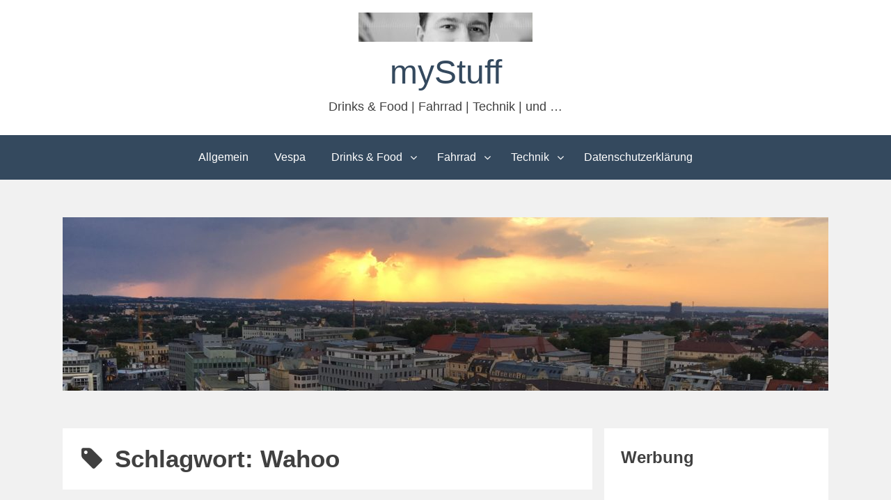

--- FILE ---
content_type: text/html; charset=UTF-8
request_url: https://www.zactor.de/tag/wahoo/
body_size: 9131
content:
<!DOCTYPE html>
<html lang="de">
<head>
<meta charset="UTF-8">
<meta name="viewport" content="width=device-width, initial-scale=1">
<link rel="profile" href="http://gmpg.org/xfn/11">

<title>Wahoo &#8211; myStuff</title>
<meta name='robots' content='max-image-preview:large' />
<link rel="alternate" type="application/rss+xml" title="myStuff &raquo; Feed" href="https://www.zactor.de/feed/" />
<link rel="alternate" type="application/rss+xml" title="myStuff &raquo; Kommentar-Feed" href="https://www.zactor.de/comments/feed/" />
<link rel="alternate" type="application/rss+xml" title="myStuff &raquo; Schlagwort-Feed zu Wahoo" href="https://www.zactor.de/tag/wahoo/feed/" />
<style id='wp-img-auto-sizes-contain-inline-css' type='text/css'>
img:is([sizes=auto i],[sizes^="auto," i]){contain-intrinsic-size:3000px 1500px}
/*# sourceURL=wp-img-auto-sizes-contain-inline-css */
</style>
<style id='wp-emoji-styles-inline-css' type='text/css'>

	img.wp-smiley, img.emoji {
		display: inline !important;
		border: none !important;
		box-shadow: none !important;
		height: 1em !important;
		width: 1em !important;
		margin: 0 0.07em !important;
		vertical-align: -0.1em !important;
		background: none !important;
		padding: 0 !important;
	}
/*# sourceURL=wp-emoji-styles-inline-css */
</style>
<style id='wp-block-library-inline-css' type='text/css'>
:root{--wp-block-synced-color:#7a00df;--wp-block-synced-color--rgb:122,0,223;--wp-bound-block-color:var(--wp-block-synced-color);--wp-editor-canvas-background:#ddd;--wp-admin-theme-color:#007cba;--wp-admin-theme-color--rgb:0,124,186;--wp-admin-theme-color-darker-10:#006ba1;--wp-admin-theme-color-darker-10--rgb:0,107,160.5;--wp-admin-theme-color-darker-20:#005a87;--wp-admin-theme-color-darker-20--rgb:0,90,135;--wp-admin-border-width-focus:2px}@media (min-resolution:192dpi){:root{--wp-admin-border-width-focus:1.5px}}.wp-element-button{cursor:pointer}:root .has-very-light-gray-background-color{background-color:#eee}:root .has-very-dark-gray-background-color{background-color:#313131}:root .has-very-light-gray-color{color:#eee}:root .has-very-dark-gray-color{color:#313131}:root .has-vivid-green-cyan-to-vivid-cyan-blue-gradient-background{background:linear-gradient(135deg,#00d084,#0693e3)}:root .has-purple-crush-gradient-background{background:linear-gradient(135deg,#34e2e4,#4721fb 50%,#ab1dfe)}:root .has-hazy-dawn-gradient-background{background:linear-gradient(135deg,#faaca8,#dad0ec)}:root .has-subdued-olive-gradient-background{background:linear-gradient(135deg,#fafae1,#67a671)}:root .has-atomic-cream-gradient-background{background:linear-gradient(135deg,#fdd79a,#004a59)}:root .has-nightshade-gradient-background{background:linear-gradient(135deg,#330968,#31cdcf)}:root .has-midnight-gradient-background{background:linear-gradient(135deg,#020381,#2874fc)}:root{--wp--preset--font-size--normal:16px;--wp--preset--font-size--huge:42px}.has-regular-font-size{font-size:1em}.has-larger-font-size{font-size:2.625em}.has-normal-font-size{font-size:var(--wp--preset--font-size--normal)}.has-huge-font-size{font-size:var(--wp--preset--font-size--huge)}.has-text-align-center{text-align:center}.has-text-align-left{text-align:left}.has-text-align-right{text-align:right}.has-fit-text{white-space:nowrap!important}#end-resizable-editor-section{display:none}.aligncenter{clear:both}.items-justified-left{justify-content:flex-start}.items-justified-center{justify-content:center}.items-justified-right{justify-content:flex-end}.items-justified-space-between{justify-content:space-between}.screen-reader-text{border:0;clip-path:inset(50%);height:1px;margin:-1px;overflow:hidden;padding:0;position:absolute;width:1px;word-wrap:normal!important}.screen-reader-text:focus{background-color:#ddd;clip-path:none;color:#444;display:block;font-size:1em;height:auto;left:5px;line-height:normal;padding:15px 23px 14px;text-decoration:none;top:5px;width:auto;z-index:100000}html :where(.has-border-color){border-style:solid}html :where([style*=border-top-color]){border-top-style:solid}html :where([style*=border-right-color]){border-right-style:solid}html :where([style*=border-bottom-color]){border-bottom-style:solid}html :where([style*=border-left-color]){border-left-style:solid}html :where([style*=border-width]){border-style:solid}html :where([style*=border-top-width]){border-top-style:solid}html :where([style*=border-right-width]){border-right-style:solid}html :where([style*=border-bottom-width]){border-bottom-style:solid}html :where([style*=border-left-width]){border-left-style:solid}html :where(img[class*=wp-image-]){height:auto;max-width:100%}:where(figure){margin:0 0 1em}html :where(.is-position-sticky){--wp-admin--admin-bar--position-offset:var(--wp-admin--admin-bar--height,0px)}@media screen and (max-width:600px){html :where(.is-position-sticky){--wp-admin--admin-bar--position-offset:0px}}

/*# sourceURL=wp-block-library-inline-css */
</style><style id='global-styles-inline-css' type='text/css'>
:root{--wp--preset--aspect-ratio--square: 1;--wp--preset--aspect-ratio--4-3: 4/3;--wp--preset--aspect-ratio--3-4: 3/4;--wp--preset--aspect-ratio--3-2: 3/2;--wp--preset--aspect-ratio--2-3: 2/3;--wp--preset--aspect-ratio--16-9: 16/9;--wp--preset--aspect-ratio--9-16: 9/16;--wp--preset--color--black: #000000;--wp--preset--color--cyan-bluish-gray: #abb8c3;--wp--preset--color--white: #ffffff;--wp--preset--color--pale-pink: #f78da7;--wp--preset--color--vivid-red: #cf2e2e;--wp--preset--color--luminous-vivid-orange: #ff6900;--wp--preset--color--luminous-vivid-amber: #fcb900;--wp--preset--color--light-green-cyan: #7bdcb5;--wp--preset--color--vivid-green-cyan: #00d084;--wp--preset--color--pale-cyan-blue: #8ed1fc;--wp--preset--color--vivid-cyan-blue: #0693e3;--wp--preset--color--vivid-purple: #9b51e0;--wp--preset--gradient--vivid-cyan-blue-to-vivid-purple: linear-gradient(135deg,rgb(6,147,227) 0%,rgb(155,81,224) 100%);--wp--preset--gradient--light-green-cyan-to-vivid-green-cyan: linear-gradient(135deg,rgb(122,220,180) 0%,rgb(0,208,130) 100%);--wp--preset--gradient--luminous-vivid-amber-to-luminous-vivid-orange: linear-gradient(135deg,rgb(252,185,0) 0%,rgb(255,105,0) 100%);--wp--preset--gradient--luminous-vivid-orange-to-vivid-red: linear-gradient(135deg,rgb(255,105,0) 0%,rgb(207,46,46) 100%);--wp--preset--gradient--very-light-gray-to-cyan-bluish-gray: linear-gradient(135deg,rgb(238,238,238) 0%,rgb(169,184,195) 100%);--wp--preset--gradient--cool-to-warm-spectrum: linear-gradient(135deg,rgb(74,234,220) 0%,rgb(151,120,209) 20%,rgb(207,42,186) 40%,rgb(238,44,130) 60%,rgb(251,105,98) 80%,rgb(254,248,76) 100%);--wp--preset--gradient--blush-light-purple: linear-gradient(135deg,rgb(255,206,236) 0%,rgb(152,150,240) 100%);--wp--preset--gradient--blush-bordeaux: linear-gradient(135deg,rgb(254,205,165) 0%,rgb(254,45,45) 50%,rgb(107,0,62) 100%);--wp--preset--gradient--luminous-dusk: linear-gradient(135deg,rgb(255,203,112) 0%,rgb(199,81,192) 50%,rgb(65,88,208) 100%);--wp--preset--gradient--pale-ocean: linear-gradient(135deg,rgb(255,245,203) 0%,rgb(182,227,212) 50%,rgb(51,167,181) 100%);--wp--preset--gradient--electric-grass: linear-gradient(135deg,rgb(202,248,128) 0%,rgb(113,206,126) 100%);--wp--preset--gradient--midnight: linear-gradient(135deg,rgb(2,3,129) 0%,rgb(40,116,252) 100%);--wp--preset--font-size--small: 13px;--wp--preset--font-size--medium: 20px;--wp--preset--font-size--large: 36px;--wp--preset--font-size--x-large: 42px;--wp--preset--spacing--20: 0.44rem;--wp--preset--spacing--30: 0.67rem;--wp--preset--spacing--40: 1rem;--wp--preset--spacing--50: 1.5rem;--wp--preset--spacing--60: 2.25rem;--wp--preset--spacing--70: 3.38rem;--wp--preset--spacing--80: 5.06rem;--wp--preset--shadow--natural: 6px 6px 9px rgba(0, 0, 0, 0.2);--wp--preset--shadow--deep: 12px 12px 50px rgba(0, 0, 0, 0.4);--wp--preset--shadow--sharp: 6px 6px 0px rgba(0, 0, 0, 0.2);--wp--preset--shadow--outlined: 6px 6px 0px -3px rgb(255, 255, 255), 6px 6px rgb(0, 0, 0);--wp--preset--shadow--crisp: 6px 6px 0px rgb(0, 0, 0);}:where(.is-layout-flex){gap: 0.5em;}:where(.is-layout-grid){gap: 0.5em;}body .is-layout-flex{display: flex;}.is-layout-flex{flex-wrap: wrap;align-items: center;}.is-layout-flex > :is(*, div){margin: 0;}body .is-layout-grid{display: grid;}.is-layout-grid > :is(*, div){margin: 0;}:where(.wp-block-columns.is-layout-flex){gap: 2em;}:where(.wp-block-columns.is-layout-grid){gap: 2em;}:where(.wp-block-post-template.is-layout-flex){gap: 1.25em;}:where(.wp-block-post-template.is-layout-grid){gap: 1.25em;}.has-black-color{color: var(--wp--preset--color--black) !important;}.has-cyan-bluish-gray-color{color: var(--wp--preset--color--cyan-bluish-gray) !important;}.has-white-color{color: var(--wp--preset--color--white) !important;}.has-pale-pink-color{color: var(--wp--preset--color--pale-pink) !important;}.has-vivid-red-color{color: var(--wp--preset--color--vivid-red) !important;}.has-luminous-vivid-orange-color{color: var(--wp--preset--color--luminous-vivid-orange) !important;}.has-luminous-vivid-amber-color{color: var(--wp--preset--color--luminous-vivid-amber) !important;}.has-light-green-cyan-color{color: var(--wp--preset--color--light-green-cyan) !important;}.has-vivid-green-cyan-color{color: var(--wp--preset--color--vivid-green-cyan) !important;}.has-pale-cyan-blue-color{color: var(--wp--preset--color--pale-cyan-blue) !important;}.has-vivid-cyan-blue-color{color: var(--wp--preset--color--vivid-cyan-blue) !important;}.has-vivid-purple-color{color: var(--wp--preset--color--vivid-purple) !important;}.has-black-background-color{background-color: var(--wp--preset--color--black) !important;}.has-cyan-bluish-gray-background-color{background-color: var(--wp--preset--color--cyan-bluish-gray) !important;}.has-white-background-color{background-color: var(--wp--preset--color--white) !important;}.has-pale-pink-background-color{background-color: var(--wp--preset--color--pale-pink) !important;}.has-vivid-red-background-color{background-color: var(--wp--preset--color--vivid-red) !important;}.has-luminous-vivid-orange-background-color{background-color: var(--wp--preset--color--luminous-vivid-orange) !important;}.has-luminous-vivid-amber-background-color{background-color: var(--wp--preset--color--luminous-vivid-amber) !important;}.has-light-green-cyan-background-color{background-color: var(--wp--preset--color--light-green-cyan) !important;}.has-vivid-green-cyan-background-color{background-color: var(--wp--preset--color--vivid-green-cyan) !important;}.has-pale-cyan-blue-background-color{background-color: var(--wp--preset--color--pale-cyan-blue) !important;}.has-vivid-cyan-blue-background-color{background-color: var(--wp--preset--color--vivid-cyan-blue) !important;}.has-vivid-purple-background-color{background-color: var(--wp--preset--color--vivid-purple) !important;}.has-black-border-color{border-color: var(--wp--preset--color--black) !important;}.has-cyan-bluish-gray-border-color{border-color: var(--wp--preset--color--cyan-bluish-gray) !important;}.has-white-border-color{border-color: var(--wp--preset--color--white) !important;}.has-pale-pink-border-color{border-color: var(--wp--preset--color--pale-pink) !important;}.has-vivid-red-border-color{border-color: var(--wp--preset--color--vivid-red) !important;}.has-luminous-vivid-orange-border-color{border-color: var(--wp--preset--color--luminous-vivid-orange) !important;}.has-luminous-vivid-amber-border-color{border-color: var(--wp--preset--color--luminous-vivid-amber) !important;}.has-light-green-cyan-border-color{border-color: var(--wp--preset--color--light-green-cyan) !important;}.has-vivid-green-cyan-border-color{border-color: var(--wp--preset--color--vivid-green-cyan) !important;}.has-pale-cyan-blue-border-color{border-color: var(--wp--preset--color--pale-cyan-blue) !important;}.has-vivid-cyan-blue-border-color{border-color: var(--wp--preset--color--vivid-cyan-blue) !important;}.has-vivid-purple-border-color{border-color: var(--wp--preset--color--vivid-purple) !important;}.has-vivid-cyan-blue-to-vivid-purple-gradient-background{background: var(--wp--preset--gradient--vivid-cyan-blue-to-vivid-purple) !important;}.has-light-green-cyan-to-vivid-green-cyan-gradient-background{background: var(--wp--preset--gradient--light-green-cyan-to-vivid-green-cyan) !important;}.has-luminous-vivid-amber-to-luminous-vivid-orange-gradient-background{background: var(--wp--preset--gradient--luminous-vivid-amber-to-luminous-vivid-orange) !important;}.has-luminous-vivid-orange-to-vivid-red-gradient-background{background: var(--wp--preset--gradient--luminous-vivid-orange-to-vivid-red) !important;}.has-very-light-gray-to-cyan-bluish-gray-gradient-background{background: var(--wp--preset--gradient--very-light-gray-to-cyan-bluish-gray) !important;}.has-cool-to-warm-spectrum-gradient-background{background: var(--wp--preset--gradient--cool-to-warm-spectrum) !important;}.has-blush-light-purple-gradient-background{background: var(--wp--preset--gradient--blush-light-purple) !important;}.has-blush-bordeaux-gradient-background{background: var(--wp--preset--gradient--blush-bordeaux) !important;}.has-luminous-dusk-gradient-background{background: var(--wp--preset--gradient--luminous-dusk) !important;}.has-pale-ocean-gradient-background{background: var(--wp--preset--gradient--pale-ocean) !important;}.has-electric-grass-gradient-background{background: var(--wp--preset--gradient--electric-grass) !important;}.has-midnight-gradient-background{background: var(--wp--preset--gradient--midnight) !important;}.has-small-font-size{font-size: var(--wp--preset--font-size--small) !important;}.has-medium-font-size{font-size: var(--wp--preset--font-size--medium) !important;}.has-large-font-size{font-size: var(--wp--preset--font-size--large) !important;}.has-x-large-font-size{font-size: var(--wp--preset--font-size--x-large) !important;}
/*# sourceURL=global-styles-inline-css */
</style>

<style id='classic-theme-styles-inline-css' type='text/css'>
/*! This file is auto-generated */
.wp-block-button__link{color:#fff;background-color:#32373c;border-radius:9999px;box-shadow:none;text-decoration:none;padding:calc(.667em + 2px) calc(1.333em + 2px);font-size:1.125em}.wp-block-file__button{background:#32373c;color:#fff;text-decoration:none}
/*# sourceURL=/wp-includes/css/classic-themes.min.css */
</style>
<link rel='stylesheet' id='aalb_basics_css-css' href='https://www.zactor.de/wp-content/plugins/amazon-associates-link-builder/css/aalb_basics.css?ver=1.9.3' type='text/css' media='all' />
<link rel='stylesheet' id='bhari-core-css-css' href='https://www.zactor.de/wp-content/themes/bhari/assets/css/min/style.min.css?ver=6.9' type='text/css' media='all' />
<style id='bhari-core-css-inline-css' type='text/css'>
.error404 .site-content, .page .site-content, .error404 .custom-headers, .page .custom-headers {max-width: 1100px; }.archive .site-content, .search .site-content, .blog .site-content, .archive .custom-headers, .search .custom-headers, .blog .custom-headers {max-width: 1100px; }.single .site-content, .single .custom-headers {max-width: 1100px; }
/*# sourceURL=bhari-core-css-inline-css */
</style>
<link rel='stylesheet' id='font-awesome-css' href='https://www.zactor.de/wp-content/themes/bhari/assets/vendor/css/font-awesome.min.css?ver=6.9' type='text/css' media='all' />
<script type="text/javascript" src="https://www.zactor.de/wp-includes/js/jquery/jquery.min.js?ver=3.7.1" id="jquery-core-js"></script>
<script type="text/javascript" src="https://www.zactor.de/wp-includes/js/jquery/jquery-migrate.min.js?ver=3.4.1" id="jquery-migrate-js"></script>
<link rel="https://api.w.org/" href="https://www.zactor.de/wp-json/" /><link rel="alternate" title="JSON" type="application/json" href="https://www.zactor.de/wp-json/wp/v2/tags/51" /><link rel="EditURI" type="application/rsd+xml" title="RSD" href="https://www.zactor.de/xmlrpc.php?rsd" />
<meta name="generator" content="WordPress 6.9" />
<style type="text/css">.recentcomments a{display:inline !important;padding:0 !important;margin:0 !important;}</style></head>

<body class="archive tag tag-wahoo tag-51 wp-custom-logo wp-theme-bhari layout-content-sidebar hfeed">
<div id="page" class="site">
    <a class="skip-link screen-reader-text" href="#content">Zum Inhalt springen</a>

        <header id="masthead" class="site-header" role="banner">
    
        <div class="site-branding">
            <a href="https://www.zactor.de/" class="custom-logo-link" rel="home"><img width="250" height="42" src="https://www.zactor.de/wp-content/uploads/2018/02/cropped-zacheader.jpg" class="custom-logo" alt="myStuff" decoding="async" /></a>                            <p class="site-title"><a href="https://www.zactor.de/" rel="home">myStuff</a></p>
            
                                        <p class="site-description">Drinks &amp; Food | Fahrrad | Technik | und &#8230;</p>
                    </div><!-- .site-branding -->

        <nav id="site-navigation" class="main-navigation" role="navigation">
            <button class="menu-toggle" aria-controls="primary-menu" aria-expanded="false">
                                    <i class="fa fa-reorder" aria-hidden="true"></i>
                                Primäres Menü            </button>
            <div class="menu-hauptmenue-container"><ul id="primary-menu" class="menu"><li id="menu-item-724" class="menu-item menu-item-type-taxonomy menu-item-object-category menu-item-724"><a href="https://www.zactor.de/category/allgemein/">Allgemein</a></li>
<li id="menu-item-844" class="menu-item menu-item-type-taxonomy menu-item-object-category menu-item-844"><a href="https://www.zactor.de/category/vespa/">Vespa</a></li>
<li id="menu-item-725" class="menu-item menu-item-type-taxonomy menu-item-object-category menu-item-has-children menu-item-725"><a href="https://www.zactor.de/category/drinks-and-food/">Drinks &amp; Food</a>
<ul class="sub-menu">
	<li id="menu-item-726" class="menu-item menu-item-type-taxonomy menu-item-object-category menu-item-726"><a href="https://www.zactor.de/category/drinks-and-food/grillen/">Grillen</a></li>
</ul>
</li>
<li id="menu-item-727" class="menu-item menu-item-type-taxonomy menu-item-object-category menu-item-has-children menu-item-727"><a href="https://www.zactor.de/category/fahrrad/">Fahrrad</a>
<ul class="sub-menu">
	<li id="menu-item-728" class="menu-item menu-item-type-taxonomy menu-item-object-category menu-item-728"><a href="https://www.zactor.de/category/fahrrad/cube-kid/">Cube Kid</a></li>
	<li id="menu-item-729" class="menu-item menu-item-type-taxonomy menu-item-object-category menu-item-729"><a href="https://www.zactor.de/category/fahrrad/freizeit/">Freizeit</a></li>
	<li id="menu-item-730" class="menu-item menu-item-type-taxonomy menu-item-object-category menu-item-730"><a href="https://www.zactor.de/category/fahrrad/fuhrpark/">Fuhrpark</a></li>
	<li id="menu-item-731" class="menu-item menu-item-type-taxonomy menu-item-object-category menu-item-731"><a href="https://www.zactor.de/category/fahrrad/hardtail/">Mountainbike Hardtail</a></li>
	<li id="menu-item-732" class="menu-item menu-item-type-taxonomy menu-item-object-category menu-item-732"><a href="https://www.zactor.de/category/fahrrad/radprojekte/">Radprojekte</a></li>
	<li id="menu-item-733" class="menu-item menu-item-type-taxonomy menu-item-object-category menu-item-733"><a href="https://www.zactor.de/category/fahrrad/tandem/">Tandem</a></li>
</ul>
</li>
<li id="menu-item-734" class="menu-item menu-item-type-taxonomy menu-item-object-category menu-item-has-children menu-item-734"><a href="https://www.zactor.de/category/technik/">Technik</a>
<ul class="sub-menu">
	<li id="menu-item-735" class="menu-item menu-item-type-taxonomy menu-item-object-category menu-item-735"><a href="https://www.zactor.de/category/technik/iphone/">iPhone</a></li>
	<li id="menu-item-736" class="menu-item menu-item-type-taxonomy menu-item-object-category menu-item-736"><a href="https://www.zactor.de/category/technik/multimedia/">Multimedia</a></li>
</ul>
</li>
<li id="menu-item-763" class="menu-item menu-item-type-post_type menu-item-object-page menu-item-privacy-policy menu-item-763"><a rel="privacy-policy" href="https://www.zactor.de/datenschutzerklaerung/">Datenschutzerklärung</a></li>
</ul></div>        </nav><!-- #site-navigation -->

        </header><!-- #masthead -->

    
        <div class="custom-headers">
        <a href="https://www.zactor.de/" rel="home">
            <img src="https://www.zactor.de/wp-content/uploads/2018/02/cropped-augsburg-1.jpg" width="1100" height="249" alt="">
        </a>
    </div>
    
        <div id="content" class="site-content">
    
    <div id="primary" class="content-area">
        <main id="main" class="site-main" role="main">

            
                
                    <header class="page-header">
                        <h1 class="page-title"> <i class="fa fa-tag" aria-hidden="true"></i>Schlagwort: <span>Wahoo</span></h1>                                            </header><!-- .page-header -->

                
                
                
<article id="post-454" class="post-454 post type-post status-publish format-standard has-post-thumbnail hentry category-allgemein tag-bluetooth tag-fahrrad tag-pulsgurt tag-runtastic tag-wahoo">

        <header class="entry-header">
            
                        <div class="entry-thumbnail">
                    <img width="1280" height="853" src="https://www.zactor.de/wp-content/uploads/2014/03/wahoo_blue_hr_003.jpg" class="attachment-post-thumbnail size-post-thumbnail wp-post-image" alt="" decoding="async" fetchpriority="high" srcset="https://www.zactor.de/wp-content/uploads/2014/03/wahoo_blue_hr_003.jpg 1280w, https://www.zactor.de/wp-content/uploads/2014/03/wahoo_blue_hr_003-300x200.jpg 300w, https://www.zactor.de/wp-content/uploads/2014/03/wahoo_blue_hr_003-768x512.jpg 768w, https://www.zactor.de/wp-content/uploads/2014/03/wahoo_blue_hr_003-1024x682.jpg 1024w" sizes="(max-width: 1280px) 100vw, 1280px" />                    </div><!-- .entry-thumbnail -->    
                    <h2 class="entry-title"><a href="https://www.zactor.de/2014/03/06/wahoo-blue-hr-ein-bluetooth-brustgurt-pulsmesser-fuer-das-iphone/" rel="bookmark">Wahoo Blue HR &#8211; ein Bluetooth 4.0 Pulsgurt für iPhone und Co.</a></h2><div class="entry-meta"><span class="meta-author"><img alt='' src='https://secure.gravatar.com/avatar/953ca17df3b11e3ff86573b25cb75244f213b1dfebe58abbfeba07d1561a21e6?s=20&#038;d=blank&#038;r=g' srcset='https://secure.gravatar.com/avatar/953ca17df3b11e3ff86573b25cb75244f213b1dfebe58abbfeba07d1561a21e6?s=40&#038;d=blank&#038;r=g 2x' class='avatar avatar-20 photo' height='20' width='20' decoding='async'/><span class="byline"><span class="author vcard"><a class="url fn n" href="https://www.zactor.de/author/zactor/">zactor</a></span> </span></span><span class="sep">/</span><span class="meta-date"><i class="fa fa-calendar" aria-hidden="true"></i> <span class="posted-on"><a href="https://www.zactor.de/2014/03/06/wahoo-blue-hr-ein-bluetooth-brustgurt-pulsmesser-fuer-das-iphone/" rel="bookmark"><time class="entry-date published updated" datetime="2014-03-06T22:47:25+01:00">6. März 2014</time></a> </span></span><span class="sep">/</span><span class="meta-category"><i class="fa fa-folder" aria-hidden="true"></i> <span class="cat-links"> <a href="https://www.zactor.de/category/allgemein/" rel="category tag">Allgemein</a> </span></span></div><!-- .entry-meta -->
        </header><!-- .entry-header -->
    
        <div class="entry-content">
    
    <figure id="attachment_466" aria-describedby="caption-attachment-466" style="width: 300px" class="wp-caption alignleft"><a title="Wahoo Blue HR – ein Bluetooth Brustgurt-Pulsmesser für das iPhone" href="https://www.zactor.de/?p=454"><img decoding="async" class="size-medium wp-image-466" src="https://www.zactor.de/wp-content/uploads/2014/03/wahoo_blue_hr_001-300x199.jpg" alt="Wahoo Blue HR - so kommt er an " width="300" height="199" /></a><figcaption id="caption-attachment-466" class="wp-caption-text">Wahoo Blue HR &#8211; so kommt er an</figcaption></figure>
<p>Wenn ich Sport treibe, möchte ich gerne wissen, in welchem Bereich sich mein Puls bewegt. Ist es gesund oder wird´s gefährlich, sind es 90 oder 150 beats per minute? Einige Jahre hatte ich hierzu eine einfache Polar Pulsuhr mit Brustgurt im Einsatz. Sie erfüllt ihren Zweck noch heute und sagt mir während des Trainings per Signal, ob ich außerhalb einer von mir definierten Herzfrequenz-Zone bin.  <a href="https://www.zactor.de/2014/03/06/wahoo-blue-hr-ein-bluetooth-brustgurt-pulsmesser-fuer-das-iphone/#more-454" class="more-link"><span class="screen-reader-text">„Wahoo Blue HR &#8211; ein Bluetooth 4.0 Pulsgurt für iPhone und Co.“</span> weiterlesen</a></p>

        </div><!-- .entry-content -->
    
        <footer class="entry-footer">
    
    <span class="comments-link"> <i class="fa fa-comments" aria-hidden="true"></i> <a href="https://www.zactor.de/2014/03/06/wahoo-blue-hr-ein-bluetooth-brustgurt-pulsmesser-fuer-das-iphone/#respond">Schreibe einen Kommentar<span class="screen-reader-text"> zu Wahoo Blue HR &#8211; ein Bluetooth 4.0 Pulsgurt für iPhone und Co.</span></a></span><span class="sep">/</span><span class="meta-tag"><i class="fa fa-tags" aria-hidden="true"></i> <span class="tags-links"> <a href="https://www.zactor.de/tag/bluetooth/" rel="tag">bluetooth</a>, <a href="https://www.zactor.de/tag/fahrrad/" rel="tag">Fahrrad</a>, <a href="https://www.zactor.de/tag/pulsgurt/" rel="tag">pulsgurt</a>, <a href="https://www.zactor.de/tag/runtastic/" rel="tag">Runtastic</a>, <a href="https://www.zactor.de/tag/wahoo/" rel="tag">Wahoo</a> </span></span>
        </footer><!-- .entry-footer -->
    
</article><!-- #post-## -->

                
                
                
                
            
        </main><!-- #main -->
    </div><!-- #primary -->


<aside id="secondary-right" class="widget-area" role="complementary">
    <section id="custom_html-2" class="widget_text widget widget_custom_html"><h2 class="widget-title">Werbung</h2><div class="textwidget custom-html-widget"><iframe src="https://rcm-eu.amazon-adsystem.com/e/cm?o=3&p=42&l=ur1&category=amazon_logo&banner=180N7TDZE745ZA67YV82&f=ifr&linkID=d95d0e9b68c5944353d01c4c6f9b200e&t=zactor-21&tracking_id=zactor-21" width="234" height="60" scrolling="no" border="0" marginwidth="0" style="border:none;" frameborder="0"></iframe></div></section><section id="search-3" class="widget widget_search"><form role="search" method="get" class="search-form" action="https://www.zactor.de/">
				<label>
					<span class="screen-reader-text">Suche nach:</span>
					<input type="search" class="search-field" placeholder="Suchen …" value="" name="s" />
				</label>
				<input type="submit" class="search-submit" value="Suchen" />
			</form></section><section id="recent-comments-3" class="widget widget_recent_comments"><h2 class="widget-title">Neueste Kommentare</h2><ul id="recentcomments"><li class="recentcomments"><span class="comment-author-link"><a href="https://www.schneider-grillgeraete.de/Grillroste-Warmhalteroste/Edelstahl-Grillroste::203.html" class="url" rel="ugc external nofollow">Schneider</a></span> bei <a href="https://www.zactor.de/2014/06/15/weber-57er-mastertouch-gbs-erstvergrillung-eines-bbc/#comment-496">Weber 57er Mastertouch GBS &#8211; Erstvergrillung eines BBC</a></li><li class="recentcomments"><span class="comment-author-link">Thijs</span> bei <a href="https://www.zactor.de/2013/09/02/batavus-sprint-unser-tandem/#comment-100">Batavus Sprint &#8211; Unser Tandem</a></li><li class="recentcomments"><span class="comment-author-link">zactor</span> bei <a href="https://www.zactor.de/2018/02/06/heimnetzwerk-erweitern-mit-dlan-powerline/#comment-20">Heimnetzwerk erweitern mit dLAN / Powerline</a></li><li class="recentcomments"><span class="comment-author-link">zactor</span> bei <a href="https://www.zactor.de/2013/09/02/batavus-sprint-unser-tandem/#comment-19">Batavus Sprint &#8211; Unser Tandem</a></li><li class="recentcomments"><span class="comment-author-link">Daniel</span> bei <a href="https://www.zactor.de/2018/02/06/heimnetzwerk-erweitern-mit-dlan-powerline/#comment-18">Heimnetzwerk erweitern mit dLAN / Powerline</a></li></ul></section><section id="archives-3" class="widget widget_archive"><h2 class="widget-title">Archive</h2>
			<ul>
					<li><a href='https://www.zactor.de/2021/06/'>Juni 2021</a></li>
	<li><a href='https://www.zactor.de/2020/08/'>August 2020</a></li>
	<li><a href='https://www.zactor.de/2020/04/'>April 2020</a></li>
	<li><a href='https://www.zactor.de/2018/02/'>Februar 2018</a></li>
	<li><a href='https://www.zactor.de/2018/01/'>Januar 2018</a></li>
	<li><a href='https://www.zactor.de/2015/06/'>Juni 2015</a></li>
	<li><a href='https://www.zactor.de/2015/01/'>Januar 2015</a></li>
	<li><a href='https://www.zactor.de/2014/12/'>Dezember 2014</a></li>
	<li><a href='https://www.zactor.de/2014/10/'>Oktober 2014</a></li>
	<li><a href='https://www.zactor.de/2014/07/'>Juli 2014</a></li>
	<li><a href='https://www.zactor.de/2014/06/'>Juni 2014</a></li>
	<li><a href='https://www.zactor.de/2014/03/'>März 2014</a></li>
	<li><a href='https://www.zactor.de/2014/02/'>Februar 2014</a></li>
	<li><a href='https://www.zactor.de/2013/10/'>Oktober 2013</a></li>
	<li><a href='https://www.zactor.de/2013/09/'>September 2013</a></li>
	<li><a href='https://www.zactor.de/2012/08/'>August 2012</a></li>
	<li><a href='https://www.zactor.de/2012/05/'>Mai 2012</a></li>
	<li><a href='https://www.zactor.de/2012/02/'>Februar 2012</a></li>
	<li><a href='https://www.zactor.de/2011/05/'>Mai 2011</a></li>
	<li><a href='https://www.zactor.de/2011/04/'>April 2011</a></li>
	<li><a href='https://www.zactor.de/2011/03/'>März 2011</a></li>
			</ul>

			</section><section id="nav_menu-3" class="widget widget_nav_menu"><h2 class="widget-title">§</h2><div class="menu-menu-1-container"><ul id="menu-menu-1" class="menu"><li id="menu-item-720" class="menu-item menu-item-type-custom menu-item-object-custom menu-item-home menu-item-720"><a href="http://www.zactor.de/">Startseite</a></li>
<li id="menu-item-721" class="menu-item menu-item-type-post_type menu-item-object-page menu-item-721"><a href="https://www.zactor.de/eine-seite/">Impressum</a></li>
<li id="menu-item-722" class="menu-item menu-item-type-post_type menu-item-object-page menu-item-722"><a href="https://www.zactor.de/shoppen-bitteschon/">Shopping Links</a></li>
</ul></div></section></aside><!-- #secondary-right -->
        </div><!-- #content -->
    
        <footer id="colophon" class="site-footer" role="contentinfo">
    
        <div class="site-info">
            <a href="https://de.wordpress.org/">
                Stolz präsentiert von WordPress            </a>
            <span class="sep"> | </span>
            Theme: <a href="http://maheshwaghmare.wordpress.com/" rel="designer">Bhari</a>        </div><!-- .site-info -->

        </footer><!-- #colophon -->
    
</div><!-- #page -->

<script type="speculationrules">
{"prefetch":[{"source":"document","where":{"and":[{"href_matches":"/*"},{"not":{"href_matches":["/wp-*.php","/wp-admin/*","/wp-content/uploads/*","/wp-content/*","/wp-content/plugins/*","/wp-content/themes/bhari/*","/*\\?(.+)"]}},{"not":{"selector_matches":"a[rel~=\"nofollow\"]"}},{"not":{"selector_matches":".no-prefetch, .no-prefetch a"}}]},"eagerness":"conservative"}]}
</script>
<script type="text/javascript" src="https://www.zactor.de/wp-content/themes/bhari/assets/js/min/style.min.js?ver%5B0%5D=jquery" id="bhari-core-js-js"></script>
<script id="wp-emoji-settings" type="application/json">
{"baseUrl":"https://s.w.org/images/core/emoji/17.0.2/72x72/","ext":".png","svgUrl":"https://s.w.org/images/core/emoji/17.0.2/svg/","svgExt":".svg","source":{"concatemoji":"https://www.zactor.de/wp-includes/js/wp-emoji-release.min.js?ver=6.9"}}
</script>
<script type="module">
/* <![CDATA[ */
/*! This file is auto-generated */
const a=JSON.parse(document.getElementById("wp-emoji-settings").textContent),o=(window._wpemojiSettings=a,"wpEmojiSettingsSupports"),s=["flag","emoji"];function i(e){try{var t={supportTests:e,timestamp:(new Date).valueOf()};sessionStorage.setItem(o,JSON.stringify(t))}catch(e){}}function c(e,t,n){e.clearRect(0,0,e.canvas.width,e.canvas.height),e.fillText(t,0,0);t=new Uint32Array(e.getImageData(0,0,e.canvas.width,e.canvas.height).data);e.clearRect(0,0,e.canvas.width,e.canvas.height),e.fillText(n,0,0);const a=new Uint32Array(e.getImageData(0,0,e.canvas.width,e.canvas.height).data);return t.every((e,t)=>e===a[t])}function p(e,t){e.clearRect(0,0,e.canvas.width,e.canvas.height),e.fillText(t,0,0);var n=e.getImageData(16,16,1,1);for(let e=0;e<n.data.length;e++)if(0!==n.data[e])return!1;return!0}function u(e,t,n,a){switch(t){case"flag":return n(e,"\ud83c\udff3\ufe0f\u200d\u26a7\ufe0f","\ud83c\udff3\ufe0f\u200b\u26a7\ufe0f")?!1:!n(e,"\ud83c\udde8\ud83c\uddf6","\ud83c\udde8\u200b\ud83c\uddf6")&&!n(e,"\ud83c\udff4\udb40\udc67\udb40\udc62\udb40\udc65\udb40\udc6e\udb40\udc67\udb40\udc7f","\ud83c\udff4\u200b\udb40\udc67\u200b\udb40\udc62\u200b\udb40\udc65\u200b\udb40\udc6e\u200b\udb40\udc67\u200b\udb40\udc7f");case"emoji":return!a(e,"\ud83e\u1fac8")}return!1}function f(e,t,n,a){let r;const o=(r="undefined"!=typeof WorkerGlobalScope&&self instanceof WorkerGlobalScope?new OffscreenCanvas(300,150):document.createElement("canvas")).getContext("2d",{willReadFrequently:!0}),s=(o.textBaseline="top",o.font="600 32px Arial",{});return e.forEach(e=>{s[e]=t(o,e,n,a)}),s}function r(e){var t=document.createElement("script");t.src=e,t.defer=!0,document.head.appendChild(t)}a.supports={everything:!0,everythingExceptFlag:!0},new Promise(t=>{let n=function(){try{var e=JSON.parse(sessionStorage.getItem(o));if("object"==typeof e&&"number"==typeof e.timestamp&&(new Date).valueOf()<e.timestamp+604800&&"object"==typeof e.supportTests)return e.supportTests}catch(e){}return null}();if(!n){if("undefined"!=typeof Worker&&"undefined"!=typeof OffscreenCanvas&&"undefined"!=typeof URL&&URL.createObjectURL&&"undefined"!=typeof Blob)try{var e="postMessage("+f.toString()+"("+[JSON.stringify(s),u.toString(),c.toString(),p.toString()].join(",")+"));",a=new Blob([e],{type:"text/javascript"});const r=new Worker(URL.createObjectURL(a),{name:"wpTestEmojiSupports"});return void(r.onmessage=e=>{i(n=e.data),r.terminate(),t(n)})}catch(e){}i(n=f(s,u,c,p))}t(n)}).then(e=>{for(const n in e)a.supports[n]=e[n],a.supports.everything=a.supports.everything&&a.supports[n],"flag"!==n&&(a.supports.everythingExceptFlag=a.supports.everythingExceptFlag&&a.supports[n]);var t;a.supports.everythingExceptFlag=a.supports.everythingExceptFlag&&!a.supports.flag,a.supports.everything||((t=a.source||{}).concatemoji?r(t.concatemoji):t.wpemoji&&t.twemoji&&(r(t.twemoji),r(t.wpemoji)))});
//# sourceURL=https://www.zactor.de/wp-includes/js/wp-emoji-loader.min.js
/* ]]> */
</script>

</body>
</html>
